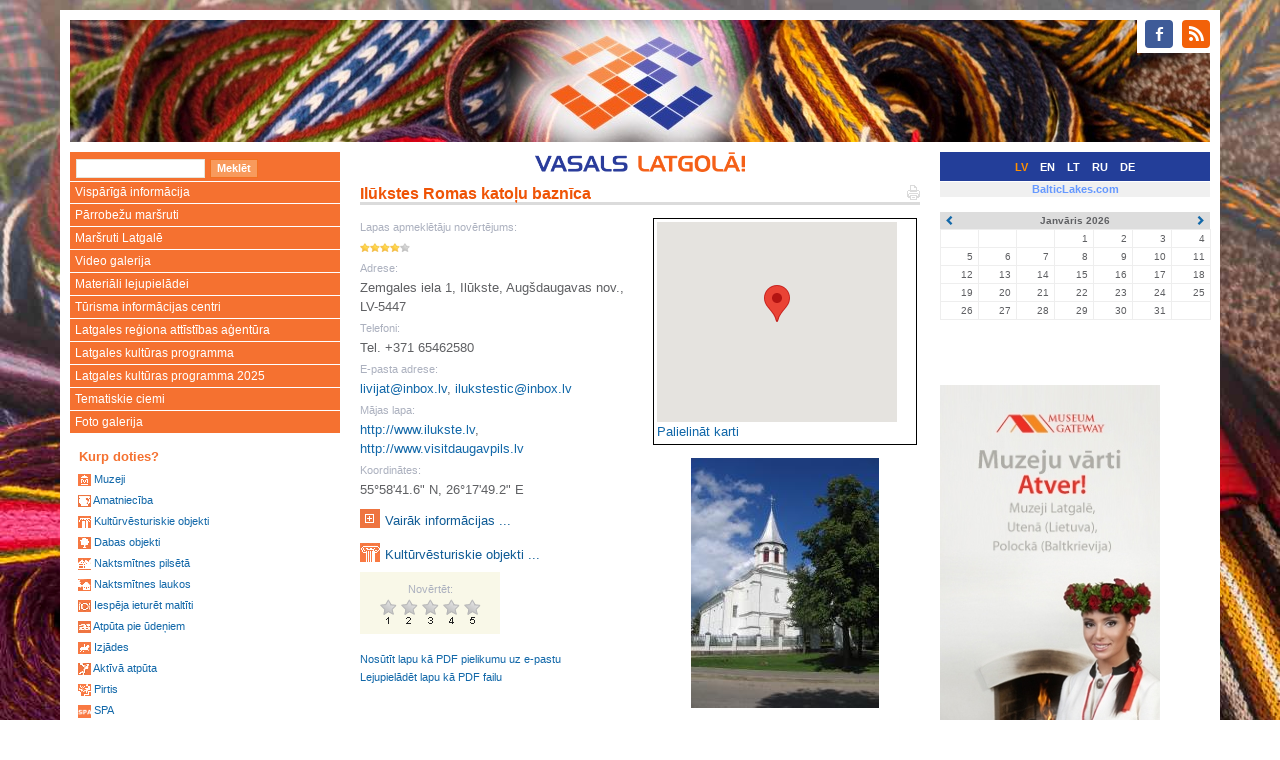

--- FILE ---
content_type: text/html
request_url: http://www.visitlatgale.com/lv/objects/view?id=968
body_size: 4348
content:
<!DOCTYPE html>
<html lang="lv">
  <head>
    <meta charset="utf-8">
    <meta http-equiv="X-UA-Compatible" content="IE=edge">
    <meta name="viewport" content="width=device-width, initial-scale=1">
    <title>Ilūkstes Romas katoļu baznīca - Vasals Latgolā</title>
    <link href="/css/bootstrap.min.css" rel="stylesheet">
    <!--[if lt IE 9]>
      <script src="https://oss.maxcdn.com/html5shiv/3.7.2/html5shiv.min.js"></script>
      <script src="https://oss.maxcdn.com/respond/1.4.2/respond.min.js"></script>
    <![endif]-->
    <link rel="stylesheet" type="text/css" href="/css/colorbox.css" />
    <link rel="stylesheet" href="/css/jquery.bxslider.css" />
    <link rel="stylesheet" href="/css/main.css?1" />
    <link rel="stylesheet" href="/css/layout.css?1" />
    <link rel="stylesheet" href="/css/content.css?1" />

    <link rel="shortcut icon" href="/i/favicon.ico" />
    <link rel="alternate" type="application/rss+xml" href="http://www.visitlatgale.com/lv/news/rss" title="RSS Feed" />
  </head>
  <body>
<div class="container head">
<div class="col-md-12">
<div id="soc-icons" class="pull-right"><ul class="soc">
    <li><a class="soc-facebook" href="https://www.facebook.com/Latgale.Travel"></a></li>
    <li><a class="soc-rss soc-icon-last" href="http://www.visitlatgale.com/lv/news/rss"></a></li>
</ul></div>
<div class="head-image" data-url="http://www.visitlatgale.com/lv"></div>
</div>
</div>
<!-- <div id="banner" style="background&#45;image:url(/i/bak.jpg) " > -->
<!-- <table width="100%" border="0" cellpadding="0" cellspacing="0"> -->
<!--   <tr> -->
<!--     <td valign="top"><img src="/i/left.gif"></td> -->
<!--     <td width="100%" align="center"><a href="/lv/"><img src="/i/center.gif"></a></td> -->
<!--     <td valign="top"><img src="/i/right.gif"></td> -->
<!--   </tr> -->
<!-- </table> -->
<!-- </div> -->
<div class="container"><div class="row">
<div class="col-md-3 col-sm-4 hidden-xs"><div id="left-panel-head"><div class="search_bar">
<FORM class="f-form search_bar" METHOD=GET ACTION="/lv/objects/list"><INPUT TYPE="text" NAME="q" value="" class="f-text"><INPUT TYPE="submit" NAME="cmd" value="Meklēt" class="f-button" onMouseOver="javascript:className='f-button f-button-hover';" onMouseOut="javascript:className='f-button'"></form>
</div></div>
</div>
<div class="col-md-6 col-sm-5 col-xs-9"><div id="middle-panel-head">
<a href="/lv"><img src="/img/vasals.png" height="20"></a>
<div class="top_menu_item"></div>
</div>
</div>
<div class="col-md-3 col-sm-3 col-xs-3">
<div id="right-panel-head"><span class="lang-select lang-active">LV</span>
<span class="lang-select"><a href="/en/">EN</a></span>
<span class="lang-select"><a href="/lt/">LT</a></span>
<span class="lang-select"><a href="/ru/">RU</a></span>
<span class="lang-select"><a href="/de/">DE</a></span>
</div>
</div>
</div></div>

<div class="container">
<div class="row">
<div class="col-md-3 col-sm-4 hidden-xs">

<div class="left_menu">
<div class="hidden-xs"><div class="menu menu"><ul><li><a href="/lv/latgale/about">Vispārīgā informācija</a></li><li><a href="/lv/latgale/crossborder">Pārrobežu maršruti</a></li><li><a href="/lv/latgale/routes">Maršruti Latgalē</a></li><li><a href="/lv/latgale/video">Video galerija</a></li><li><a href="/lv/latgale/materiali_lejupieladei">Materiāli lejupielādei</a></li><li><a href="/lv/latgale/latgalestici">Tūrisma informācijas centri</a></li><li><a href="/lv/latgale/lraa">Latgales reģiona attīstības aģentūra</a></li><li><a href="/lv/latgale/latgales_kulturas_programma">Latgales kultūras programma</a></li><li><a href="/lv/latgale/latgales_kulturas_programma_2025">Latgales kultūras programma 2025</a></li><li><a href="https://lpr.gov.lv/lv/regionalie_projekti/ciemi/ciemi">Tematiskie ciemi</a></li><li><a href="/lv/images/gallery">Foto galerija</a></li></ul>
</div>
</div>
<div class="block_left"><div class="e-label-b-title">Kurp doties?</div>
<div class="cat-list-box">
	<div class="top-left-corner"><div class="top-left-inside"><div class="cat-list-box-corner">&bull;</div></div></div>
    <div class="bottom-right-corner"><div class="bottom-right-inside"><div class="cat-list-box-corner">&bull;</div></div></div>
<div class="cat-list">
<span class="cat-list-cat"><img src="/img/ico/museum_ss.gif" /> <a href="/lv/objects/list?c=8">Muzeji</a></span>
<span class="cat-list-cat"><img src="/img/ico/craft_ss.gif" /> <a href="/lv/objects/list?c=4">Amatniecība</a></span>
<span class="cat-list-cat"><img src="/img/ico/cultural_history_ss.gif" /> <a href="/lv/objects/list?c=5">Kultūrvēsturiskie objekti</a></span>
<span class="cat-list-cat"><img src="/img/ico/nature_ss.gif" /> <a href="/lv/objects/list?c=9">Dabas objekti</a></span>
<span class="cat-list-cat"><img src="/img/ico/overnight_town_ss.gif" /> <a href="/lv/objects/list?c=11">Naktsmītnes pilsētā</a></span>
<span class="cat-list-cat"><img src="/img/ico/overnight_countryside_ss.gif" /> <a href="/lv/objects/list?c=10">Naktsmītnes laukos</a></span>
<span class="cat-list-cat"><img src="/img/ico/meal_place_ss.gif" /> <a href="/lv/objects/list?c=7">Iespēja ieturēt maltīti</a></span>
<span class="cat-list-cat"><img src="/img/ico/relax_water_ss.gif" /> <a href="/lv/objects/list?c=12">Atpūta pie ūdeņiem</a></span>
<span class="cat-list-cat"><img src="/img/ico/riding_ss.gif" /> <a href="/lv/objects/list?c=13">Izjādes</a></span>
<span class="cat-list-cat"><img src="/img/ico/recreation_ss.gif" /> <a href="/lv/objects/list?c=14">Aktīvā atpūta</a></span>
<span class="cat-list-cat"><img src="/img/ico/bathhouse_ss.gif" /> <a href="/lv/objects/list?c=1">Pirtis</a></span>
<span class="cat-list-cat"><img src="/img/ico/spa_ss.gif" /> <a href="/lv/objects/list?c=15">SPA</a></span>
<span class="cat-list-cat"><img src="/img/ico/conference_premise_ss.gif" /> <a href="/lv/objects/list?c=3">Konferenču telpas</a></span>
<span class="cat-list-cat"><span><img src="/img/ico/search_ss.gif" /> <a href="/lv/objects/list">Meklēšana</a></span></span>

</div>
</div>
</div>
<div class="block_left hidden-xs"><p>
<div class="events-calendar calendar"><table cellpadding="0" cellspacing="0">
	<tr>
	  <th class="prev"><a href="#"><span class="glyphicon glyphicon-chevron-left"></span></a></th>
		<th class="month" colspan='5'><input type="hidden" name="url" value="/lv/events/cal?gid=3" /><input type="hidden" name="y" value="2026" /><input type="hidden" name="m" value="1" />Janvāris 2026</th>
		<th class="next"><a href="#"><span class="glyphicon glyphicon-chevron-right"></span></a></th>
	</tr>
<tr>
<td>&nbsp;&nbsp;&nbsp;</td><td>&nbsp;&nbsp;&nbsp;</td><td>&nbsp;&nbsp;&nbsp;</td><td>1</td><td>2</td><td>3</td><td>4</td></tr>
<tr>
<td>5</td><td>6</td><td>7</td><td>8</td><td>9</td><td>10</td><td>11</td></tr>
<tr>
<td>12</td><td>13</td><td>14</td><td>15</td><td>16</td><td>17</td><td>18</td></tr>
<tr>
<td>19</td><td>20</td><td>21</td><td>22</td><td>23</td><td>24</td><td>25</td></tr>
<tr>
<td>26</td><td>27</td><td>28</td><td>29</td><td>30</td><td>31</td><td>&nbsp;&nbsp;&nbsp;</td></tr>
</table>
</div>
</p> 
  <div style="text-align: justify;"> 
    <p><a target="_blank" href="https://lpr.gov.lv/lv/regionalie_projekti/museum_gateway/atver_muzeja_vartus"><img src="/img/n-9757.jpg" /></a></p> 
  </div><a target="_blank" href="http://latgale.lv/lv/regionalie_projekti/museum_gateway/atver_muzeja_vartus"> </a><br /></div>
</div>
</div>
<div class="col-md-6 col-sm-8"><div class="content row">

<div id="block_page" class="col-md-12"></div><div class="col-md-12"><h1><a href="/lv/objects/view?id=968&amp;print=1"><img align="right" src="/i/pr1.gif"></a>Ilūkstes Romas katoļu baznīca</h1></div><div class="page-content col-md-12" id="page-body"><div class="object_info">
<div class="object_view row">
<div class="col-md-6">
<span id="rating-results"><div class="o-view-field">
	<div class="o-view-field-title">Lapas apmeklētāju novērtējums:</div>
	<div class="o-view-field-body">
	<img src="/img/ratings/star_y.png" alt="" border="0" /><img src="/img/ratings/star_y.png" alt="" border="0" /><img src="/img/ratings/star_y.png" alt="" border="0" /><img src="/img/ratings/star_y.png" alt="" border="0" /><img src="/img/ratings/star_g.png" alt="" border="0" />	</div>
</div>
</span>
<div class="o-view-field"><div class="o-view-field-title">Adrese:</div><div class="o-view-field-body">Zemgales iela 1, Ilūkste, Augšdaugavas nov., LV-5447</div></div>
<div class="o-view-field"><div class="o-view-field-title">Telefoni:</div><div class="o-view-field-body">Tel. +371 65462580</div></div>
<div class="o-view-field"></div>

<div class="o-view-field"><div class="o-view-field-title">E-pasta adrese:</div> <div class="o-view-field-body"><a href="mailto:livijat@inbox.lv">livijat@inbox.lv</a>, <a href="mailto:ilukstestic@inbox.lv">ilukstestic@inbox.lv</a></div></div><div class="o-view-field"><div class="o-view-field-title">Mājas lapa:</div> <div class="o-view-field-body"><a href="http://www.ilukste.lv">http://www.ilukste.lv</a>, <a href="http://www.visitdaugavpils.lv">http://www.visitdaugavpils.lv</a></div></div><div class="o-view-field"><div class="o-view-field-title">Koordinātes:</div> <div class="o-view-field-body">55&deg;58'41.6" N, 26&deg;17'49.2" E</div></div>
<div class="o-view-category">
<img src="/img/ico/main_s.gif" align="left">
<h2 id="main-">Vairāk informācijas ...</h2><div id="main--content" style="display: none;">
			<div class="o-view-field">
			<div class="o-view-field-title">Novads:</div>
			<div class="o-view-field-body">Augšdaugavas  novads (Ilūkste)</div>
		</div>
						<div class="o-view-field">
			<div class="o-view-field-title">Darba sezona:</div>
			<div class="o-view-field-body">Visu gadu</div>
		</div>
									</div>
</div>
<div class="o-view-category">
<img src="/img/ico/cultural_history_s.gif" align="left">
<h2 id="cultural_history-968">Kultūrvēsturiskie objekti ...</h2><div id="cultural_history-968-content" style="display: none;">
			<div class="o-view-field">
			<div class="o-view-field-title">Apraksts:</div>
			<div class="o-view-field-body">Ilūkstes katoļu baznīca celta 1816. gadā par Katrīnas Zībergas līdzekļiem un tā tika nodota uniātiem. 1861. gadā baznīca pāriet pareizticīgo rīcībā, bet no 1920. gada atkal kalpo katoļu draudzei.<br />
<br />
</div>
		</div>
				</div>
</div>

<div class="rating"><div id="rating-form" data-id="968">
	<div class="o-view-field">
		<div class="o-view-field-title">Novērtēt:</div>
		<div class="o-view-field-body">
<img src="/img/ratings/star1gr.png" name="rating1img" alt="1" border="0" />
<img src="/img/ratings/star2gr.png" name="rating2img" alt="2" border="0" />
<img src="/img/ratings/star3gr.png" name="rating3img" alt="3" border="0" />
<img src="/img/ratings/star4gr.png" name="rating4img" alt="4" border="0" />
<img src="/img/ratings/star5gr.png" name="rating5img" alt="5" border="0" />
		</div>
	</div>
</div></div>

<div class="dl_pdf">
<div><a href="/lv/objects/pdf/send?id=968">Nosūtīt lapu kā PDF pielikumu uz e-pastu</a></div>
<div><a href="/lv/objects/pdf/view?id=968">Lejupielādēt lapu kā PDF failu</a></div>
</div>
</div>
<div class="col-md-6">
<div class="o-map"><table><tr><td>
<div id="object-map-1" style="width: 240px; height: 200px;" class="object-map" data-language="lv" data-id="968" data-url="/lv/objects/view?id=968" data-lat="55.978222222222" data-long="26.297" data-map-lang="" data-title="Ilūkstes Romas katoļu baznīca" data-address="Zemgales iela 1, Ilūkste, Augšdaugavas nov., LV-5447" data-phones="Tel. +371 65462580" data-options="5" data-zoom="11"></div>
</td></tr></table>
<a href="/lv/objects/map?id=1102" class="show-map">Palielināt karti</a></div><div class="gallery-sample"><table width="188" align="center" class="image">
<tbody>
<tr><td><a href="/images/686-11681-686.jpg" rel="lightbox[album]" title=""><img src="/images/686-11681-686-m.jpg" width="188" height="250" align="center" border="0" alt="" /></a>
</td></tr>
<tr><td><a href="/images/687-11726-687.jpg" rel="lightbox[album]" title=""><img src="/images/687-11726-687-m.jpg" width="188" height="250" align="center" border="0" alt="" /></a>
</td></tr>
</tbody></table>
</div></div>
</div>
</div></div>
</div>
</div>
<div class="col-md-3 col-sm-12 hidden-xs hidden-sm"><table class="blc-site-select lang-bar">
<tr><td><a href="http://balticlakes.com/">BalticLakes.com</a></td></tr>
</table>

<div id="block_right"><div class="block_right_item"><p>
<div class="events-calendar calendar"><table cellpadding="0" cellspacing="0">
	<tr>
	  <th class="prev"><a href="#"><span class="glyphicon glyphicon-chevron-left"></span></a></th>
		<th class="month" colspan='5'><input type="hidden" name="url" value="/lv/events/cal?gid=3" /><input type="hidden" name="y" value="2026" /><input type="hidden" name="m" value="1" />Janvāris 2026</th>
		<th class="next"><a href="#"><span class="glyphicon glyphicon-chevron-right"></span></a></th>
	</tr>
<tr>
<td>&nbsp;&nbsp;&nbsp;</td><td>&nbsp;&nbsp;&nbsp;</td><td>&nbsp;&nbsp;&nbsp;</td><td>1</td><td>2</td><td>3</td><td>4</td></tr>
<tr>
<td>5</td><td>6</td><td>7</td><td>8</td><td>9</td><td>10</td><td>11</td></tr>
<tr>
<td>12</td><td>13</td><td>14</td><td>15</td><td>16</td><td>17</td><td>18</td></tr>
<tr>
<td>19</td><td>20</td><td>21</td><td>22</td><td>23</td><td>24</td><td>25</td></tr>
<tr>
<td>26</td><td>27</td><td>28</td><td>29</td><td>30</td><td>31</td><td>&nbsp;&nbsp;&nbsp;</td></tr>
</table>
</div>
</p> 
  <div style="text-align: justify;"> 
    <p><br /></p> 
  </div><a target="_blank" href="https://lr2.lsm.lv/lv/lr2/raidijumi/muzikala-banka/izpilditaji-un-dziesmas/"> </a><br /><br /> 
  <p><a target="_blank" href="https://lpr.gov.lv/lv/regionalie_projekti/museum_gateway/atver_muzeja_vartus"><img src="/img/n-9757.jpg" /></a></p> <a target="_blank" href="http://latgale.lv/lv/regionalie_projekti/museum_gateway/atver_muzeja_vartus"> </a><br /><br /> 
  <h1>Partneri</h1> 
  <p> 
   <div class="imtag pos-center" style=";width:70px;" align="center">
<a href="http://lpr.gov.lv" title=""><img src="/images/11710-23070-kr%C4%81sains%2C_ar_tekstu%2C_jpg%2C_100px-s.jpg" width="70" height="100" align="center" border="0" alt="" /></a></div>
<br /><div class="imtag pos-center" style=";width:88px;" align="center">
<a href="http://www.utena.lt" title=""><img src="/images/2589-14057-utenos_apskrities_herbas-s.jpg" width="88" height="100" align="center" border="0" alt="" /></a></div>
<br /> <div class="imtag pos-center" style=";width:230px;" align="center">
<a href="http://tourismcluster.lv/" title=""><img src="/images/9185-20550-banneris_eraf_litk230.gif" width="230" height="82" align="center" border="0" alt="" /></a></div>
</p> 
  <p> </p> 
  <p> </p> 
  <p> </p> 
  <p><a href="/images/11537-22901-baneris_izstades.jpg" rel="lightbox"><img src="/images/11537-22901-baneris_izstades.jpg" border="0" width="145" height="90" /></a><br /> </p></div>
</div>
</div>
</div>
</div>
<div class="container footer"><div class="row">
	<div class="col-md-12"><div class="footer-inside">
				<font color="silver" size="-2">© 2007 Latgales reģiona attīstības aģentūra</font>
	</div></div>
</div></div>
    <script src="/js/jquery-1.12.0.min.js"></script>
    <script src="/js/bootstrap.min.js"></script>
    <script src="/js/jquery-migrate-1.3.0.min.js"></script>
    <script src="/js/jquery.matchHeight-min.js"></script>
    <script src="/js/jquery.bxslider.min.js"></script>
    <script src="/js/jquery.corner.js"></script>
    <script src="/js/jquery.ba-bbq.min.js"></script>
    <script type="text/javascript" src="/js/object-rating.js"></script>
<script type="text/javascript" src="/js/jquery.colorbox-min.js"></script>
<script type="text/javascript" src="/js/google-maps.js"></script>
<script type="text/javascript" src="https://maps.googleapis.com/maps/api/js?key=AIzaSyBfzi95RIvOQ3lqBIL84L1GpfHPNruxfLY&callback=initMap"></script>
    <script src="/js/application.js?1"></script>
    <script src="http://www.google-analytics.com/urchin.js"></script>
    <script type="text/javascript">
    //<![CDATA[
    _uacct = "UA-1675863-1";
    urchinTracker();
    //]]>
    </script>
    <script type="text/javascript" src="//s7.addthis.com/js/300/addthis_widget.js#pubid=ra-56b0a496c4ca6214" async="async"></script>
  </body>
</html>
